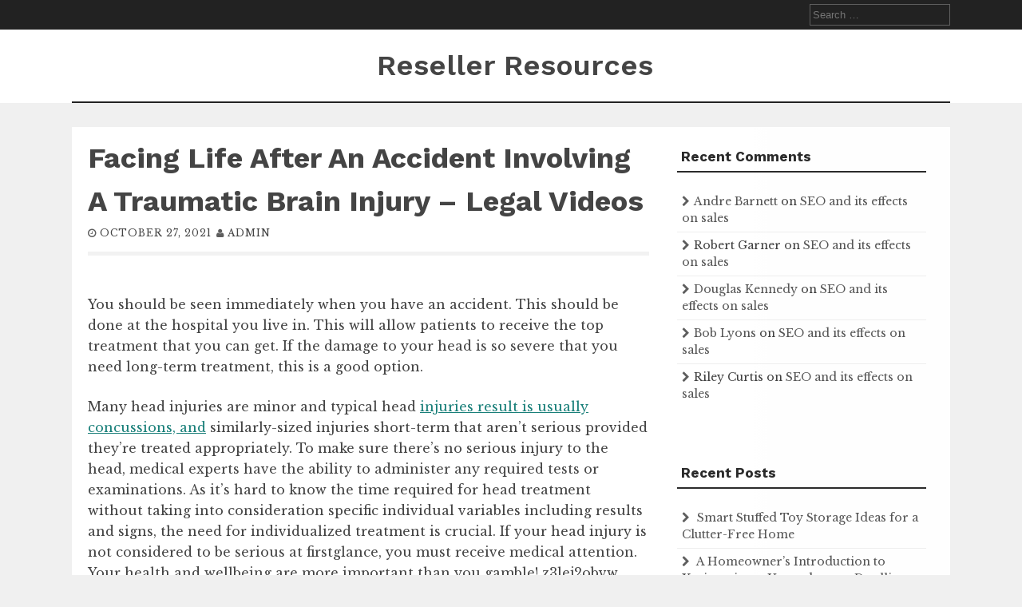

--- FILE ---
content_type: text/html; charset=UTF-8
request_url: https://resellerresources.net/2021/10/facing-life-after-an-accident-involving-a-traumatic-brain-injury-legal-videos/
body_size: 10589
content:
<!DOCTYPE html>
<html lang="en-US">
<head>
    <meta charset="UTF-8">
    <meta name="viewport" content="width=device-width, initial-scale=1">
    <link rel="profile" href="http://gmpg.org/xfn/11">
    <link rel="pingback" href="https://resellerresources.net/xmlrpc.php">

    <meta name='robots' content='index, follow, max-image-preview:large, max-snippet:-1, max-video-preview:-1' />

	<!-- This site is optimized with the Yoast SEO plugin v26.7 - https://yoast.com/wordpress/plugins/seo/ -->
	<title>Facing Life After An Accident Involving A Traumatic Brain Injury - Legal Videos - Reseller Resources</title>
	<link rel="canonical" href="https://resellerresources.net/2021/10/facing-life-after-an-accident-involving-a-traumatic-brain-injury-legal-videos/" />
	<meta property="og:locale" content="en_US" />
	<meta property="og:type" content="article" />
	<meta property="og:title" content="Facing Life After An Accident Involving A Traumatic Brain Injury - Legal Videos - Reseller Resources" />
	<meta property="og:description" content="You should be seen immediately when you have an accident. This should be done at the hospital you live in. This will allow..." />
	<meta property="og:url" content="https://resellerresources.net/2021/10/facing-life-after-an-accident-involving-a-traumatic-brain-injury-legal-videos/" />
	<meta property="og:site_name" content="Reseller Resources" />
	<meta property="article:published_time" content="2021-10-27T09:52:02+00:00" />
	<meta name="author" content="admin" />
	<meta name="twitter:card" content="summary_large_image" />
	<meta name="twitter:label1" content="Written by" />
	<meta name="twitter:data1" content="admin" />
	<meta name="twitter:label2" content="Est. reading time" />
	<meta name="twitter:data2" content="1 minute" />
	<script type="application/ld+json" class="yoast-schema-graph">{"@context":"https://schema.org","@graph":[{"@type":"Article","@id":"https://resellerresources.net/2021/10/facing-life-after-an-accident-involving-a-traumatic-brain-injury-legal-videos/#article","isPartOf":{"@id":"https://resellerresources.net/2021/10/facing-life-after-an-accident-involving-a-traumatic-brain-injury-legal-videos/"},"author":{"name":"admin","@id":"https://resellerresources.net/#/schema/person/8392402ca46ccfe910167c11e215b6d8"},"headline":"Facing Life After An Accident Involving A Traumatic Brain Injury &#8211; Legal Videos","datePublished":"2021-10-27T09:52:02+00:00","mainEntityOfPage":{"@id":"https://resellerresources.net/2021/10/facing-life-after-an-accident-involving-a-traumatic-brain-injury-legal-videos/"},"wordCount":170,"commentCount":0,"articleSection":["Home"],"inLanguage":"en-US","potentialAction":[{"@type":"CommentAction","name":"Comment","target":["https://resellerresources.net/2021/10/facing-life-after-an-accident-involving-a-traumatic-brain-injury-legal-videos/#respond"]}]},{"@type":"WebPage","@id":"https://resellerresources.net/2021/10/facing-life-after-an-accident-involving-a-traumatic-brain-injury-legal-videos/","url":"https://resellerresources.net/2021/10/facing-life-after-an-accident-involving-a-traumatic-brain-injury-legal-videos/","name":"Facing Life After An Accident Involving A Traumatic Brain Injury - Legal Videos - Reseller Resources","isPartOf":{"@id":"https://resellerresources.net/#website"},"datePublished":"2021-10-27T09:52:02+00:00","author":{"@id":"https://resellerresources.net/#/schema/person/8392402ca46ccfe910167c11e215b6d8"},"breadcrumb":{"@id":"https://resellerresources.net/2021/10/facing-life-after-an-accident-involving-a-traumatic-brain-injury-legal-videos/#breadcrumb"},"inLanguage":"en-US","potentialAction":[{"@type":"ReadAction","target":["https://resellerresources.net/2021/10/facing-life-after-an-accident-involving-a-traumatic-brain-injury-legal-videos/"]}]},{"@type":"BreadcrumbList","@id":"https://resellerresources.net/2021/10/facing-life-after-an-accident-involving-a-traumatic-brain-injury-legal-videos/#breadcrumb","itemListElement":[{"@type":"ListItem","position":1,"name":"Home","item":"https://resellerresources.net/"},{"@type":"ListItem","position":2,"name":"Facing Life After An Accident Involving A Traumatic Brain Injury &#8211; Legal Videos"}]},{"@type":"WebSite","@id":"https://resellerresources.net/#website","url":"https://resellerresources.net/","name":"Reseller Resources","description":"Resources for Resellers","potentialAction":[{"@type":"SearchAction","target":{"@type":"EntryPoint","urlTemplate":"https://resellerresources.net/?s={search_term_string}"},"query-input":{"@type":"PropertyValueSpecification","valueRequired":true,"valueName":"search_term_string"}}],"inLanguage":"en-US"},{"@type":"Person","@id":"https://resellerresources.net/#/schema/person/8392402ca46ccfe910167c11e215b6d8","name":"admin","image":{"@type":"ImageObject","inLanguage":"en-US","@id":"https://resellerresources.net/#/schema/person/image/","url":"https://secure.gravatar.com/avatar/9baecf92bae6639a4e61738fb5c8b53b063b214f232b91bd950a7b295f0cd154?s=96&d=mm&r=g","contentUrl":"https://secure.gravatar.com/avatar/9baecf92bae6639a4e61738fb5c8b53b063b214f232b91bd950a7b295f0cd154?s=96&d=mm&r=g","caption":"admin"},"url":"https://resellerresources.net/author/admin/"}]}</script>
	<!-- / Yoast SEO plugin. -->


<link rel='dns-prefetch' href='//fonts.googleapis.com' />
<link rel="alternate" type="application/rss+xml" title="Reseller Resources &raquo; Feed" href="https://resellerresources.net/feed/" />
<link rel="alternate" type="application/rss+xml" title="Reseller Resources &raquo; Comments Feed" href="https://resellerresources.net/comments/feed/" />
<link rel="alternate" type="application/rss+xml" title="Reseller Resources &raquo; Facing Life After An Accident Involving A Traumatic Brain Injury &#8211; Legal Videos Comments Feed" href="https://resellerresources.net/2021/10/facing-life-after-an-accident-involving-a-traumatic-brain-injury-legal-videos/feed/" />
<link rel="alternate" title="oEmbed (JSON)" type="application/json+oembed" href="https://resellerresources.net/wp-json/oembed/1.0/embed?url=https%3A%2F%2Fresellerresources.net%2F2021%2F10%2Ffacing-life-after-an-accident-involving-a-traumatic-brain-injury-legal-videos%2F" />
<link rel="alternate" title="oEmbed (XML)" type="text/xml+oembed" href="https://resellerresources.net/wp-json/oembed/1.0/embed?url=https%3A%2F%2Fresellerresources.net%2F2021%2F10%2Ffacing-life-after-an-accident-involving-a-traumatic-brain-injury-legal-videos%2F&#038;format=xml" />
<style id='wp-img-auto-sizes-contain-inline-css' type='text/css'>
img:is([sizes=auto i],[sizes^="auto," i]){contain-intrinsic-size:3000px 1500px}
/*# sourceURL=wp-img-auto-sizes-contain-inline-css */
</style>
<style id='wp-emoji-styles-inline-css' type='text/css'>

	img.wp-smiley, img.emoji {
		display: inline !important;
		border: none !important;
		box-shadow: none !important;
		height: 1em !important;
		width: 1em !important;
		margin: 0 0.07em !important;
		vertical-align: -0.1em !important;
		background: none !important;
		padding: 0 !important;
	}
/*# sourceURL=wp-emoji-styles-inline-css */
</style>
<style id='wp-block-library-inline-css' type='text/css'>
:root{--wp-block-synced-color:#7a00df;--wp-block-synced-color--rgb:122,0,223;--wp-bound-block-color:var(--wp-block-synced-color);--wp-editor-canvas-background:#ddd;--wp-admin-theme-color:#007cba;--wp-admin-theme-color--rgb:0,124,186;--wp-admin-theme-color-darker-10:#006ba1;--wp-admin-theme-color-darker-10--rgb:0,107,160.5;--wp-admin-theme-color-darker-20:#005a87;--wp-admin-theme-color-darker-20--rgb:0,90,135;--wp-admin-border-width-focus:2px}@media (min-resolution:192dpi){:root{--wp-admin-border-width-focus:1.5px}}.wp-element-button{cursor:pointer}:root .has-very-light-gray-background-color{background-color:#eee}:root .has-very-dark-gray-background-color{background-color:#313131}:root .has-very-light-gray-color{color:#eee}:root .has-very-dark-gray-color{color:#313131}:root .has-vivid-green-cyan-to-vivid-cyan-blue-gradient-background{background:linear-gradient(135deg,#00d084,#0693e3)}:root .has-purple-crush-gradient-background{background:linear-gradient(135deg,#34e2e4,#4721fb 50%,#ab1dfe)}:root .has-hazy-dawn-gradient-background{background:linear-gradient(135deg,#faaca8,#dad0ec)}:root .has-subdued-olive-gradient-background{background:linear-gradient(135deg,#fafae1,#67a671)}:root .has-atomic-cream-gradient-background{background:linear-gradient(135deg,#fdd79a,#004a59)}:root .has-nightshade-gradient-background{background:linear-gradient(135deg,#330968,#31cdcf)}:root .has-midnight-gradient-background{background:linear-gradient(135deg,#020381,#2874fc)}:root{--wp--preset--font-size--normal:16px;--wp--preset--font-size--huge:42px}.has-regular-font-size{font-size:1em}.has-larger-font-size{font-size:2.625em}.has-normal-font-size{font-size:var(--wp--preset--font-size--normal)}.has-huge-font-size{font-size:var(--wp--preset--font-size--huge)}.has-text-align-center{text-align:center}.has-text-align-left{text-align:left}.has-text-align-right{text-align:right}.has-fit-text{white-space:nowrap!important}#end-resizable-editor-section{display:none}.aligncenter{clear:both}.items-justified-left{justify-content:flex-start}.items-justified-center{justify-content:center}.items-justified-right{justify-content:flex-end}.items-justified-space-between{justify-content:space-between}.screen-reader-text{border:0;clip-path:inset(50%);height:1px;margin:-1px;overflow:hidden;padding:0;position:absolute;width:1px;word-wrap:normal!important}.screen-reader-text:focus{background-color:#ddd;clip-path:none;color:#444;display:block;font-size:1em;height:auto;left:5px;line-height:normal;padding:15px 23px 14px;text-decoration:none;top:5px;width:auto;z-index:100000}html :where(.has-border-color){border-style:solid}html :where([style*=border-top-color]){border-top-style:solid}html :where([style*=border-right-color]){border-right-style:solid}html :where([style*=border-bottom-color]){border-bottom-style:solid}html :where([style*=border-left-color]){border-left-style:solid}html :where([style*=border-width]){border-style:solid}html :where([style*=border-top-width]){border-top-style:solid}html :where([style*=border-right-width]){border-right-style:solid}html :where([style*=border-bottom-width]){border-bottom-style:solid}html :where([style*=border-left-width]){border-left-style:solid}html :where(img[class*=wp-image-]){height:auto;max-width:100%}:where(figure){margin:0 0 1em}html :where(.is-position-sticky){--wp-admin--admin-bar--position-offset:var(--wp-admin--admin-bar--height,0px)}@media screen and (max-width:600px){html :where(.is-position-sticky){--wp-admin--admin-bar--position-offset:0px}}

/*# sourceURL=wp-block-library-inline-css */
</style><style id='global-styles-inline-css' type='text/css'>
:root{--wp--preset--aspect-ratio--square: 1;--wp--preset--aspect-ratio--4-3: 4/3;--wp--preset--aspect-ratio--3-4: 3/4;--wp--preset--aspect-ratio--3-2: 3/2;--wp--preset--aspect-ratio--2-3: 2/3;--wp--preset--aspect-ratio--16-9: 16/9;--wp--preset--aspect-ratio--9-16: 9/16;--wp--preset--color--black: #000000;--wp--preset--color--cyan-bluish-gray: #abb8c3;--wp--preset--color--white: #ffffff;--wp--preset--color--pale-pink: #f78da7;--wp--preset--color--vivid-red: #cf2e2e;--wp--preset--color--luminous-vivid-orange: #ff6900;--wp--preset--color--luminous-vivid-amber: #fcb900;--wp--preset--color--light-green-cyan: #7bdcb5;--wp--preset--color--vivid-green-cyan: #00d084;--wp--preset--color--pale-cyan-blue: #8ed1fc;--wp--preset--color--vivid-cyan-blue: #0693e3;--wp--preset--color--vivid-purple: #9b51e0;--wp--preset--gradient--vivid-cyan-blue-to-vivid-purple: linear-gradient(135deg,rgb(6,147,227) 0%,rgb(155,81,224) 100%);--wp--preset--gradient--light-green-cyan-to-vivid-green-cyan: linear-gradient(135deg,rgb(122,220,180) 0%,rgb(0,208,130) 100%);--wp--preset--gradient--luminous-vivid-amber-to-luminous-vivid-orange: linear-gradient(135deg,rgb(252,185,0) 0%,rgb(255,105,0) 100%);--wp--preset--gradient--luminous-vivid-orange-to-vivid-red: linear-gradient(135deg,rgb(255,105,0) 0%,rgb(207,46,46) 100%);--wp--preset--gradient--very-light-gray-to-cyan-bluish-gray: linear-gradient(135deg,rgb(238,238,238) 0%,rgb(169,184,195) 100%);--wp--preset--gradient--cool-to-warm-spectrum: linear-gradient(135deg,rgb(74,234,220) 0%,rgb(151,120,209) 20%,rgb(207,42,186) 40%,rgb(238,44,130) 60%,rgb(251,105,98) 80%,rgb(254,248,76) 100%);--wp--preset--gradient--blush-light-purple: linear-gradient(135deg,rgb(255,206,236) 0%,rgb(152,150,240) 100%);--wp--preset--gradient--blush-bordeaux: linear-gradient(135deg,rgb(254,205,165) 0%,rgb(254,45,45) 50%,rgb(107,0,62) 100%);--wp--preset--gradient--luminous-dusk: linear-gradient(135deg,rgb(255,203,112) 0%,rgb(199,81,192) 50%,rgb(65,88,208) 100%);--wp--preset--gradient--pale-ocean: linear-gradient(135deg,rgb(255,245,203) 0%,rgb(182,227,212) 50%,rgb(51,167,181) 100%);--wp--preset--gradient--electric-grass: linear-gradient(135deg,rgb(202,248,128) 0%,rgb(113,206,126) 100%);--wp--preset--gradient--midnight: linear-gradient(135deg,rgb(2,3,129) 0%,rgb(40,116,252) 100%);--wp--preset--font-size--small: 13px;--wp--preset--font-size--medium: 20px;--wp--preset--font-size--large: 36px;--wp--preset--font-size--x-large: 42px;--wp--preset--spacing--20: 0.44rem;--wp--preset--spacing--30: 0.67rem;--wp--preset--spacing--40: 1rem;--wp--preset--spacing--50: 1.5rem;--wp--preset--spacing--60: 2.25rem;--wp--preset--spacing--70: 3.38rem;--wp--preset--spacing--80: 5.06rem;--wp--preset--shadow--natural: 6px 6px 9px rgba(0, 0, 0, 0.2);--wp--preset--shadow--deep: 12px 12px 50px rgba(0, 0, 0, 0.4);--wp--preset--shadow--sharp: 6px 6px 0px rgba(0, 0, 0, 0.2);--wp--preset--shadow--outlined: 6px 6px 0px -3px rgb(255, 255, 255), 6px 6px rgb(0, 0, 0);--wp--preset--shadow--crisp: 6px 6px 0px rgb(0, 0, 0);}:where(.is-layout-flex){gap: 0.5em;}:where(.is-layout-grid){gap: 0.5em;}body .is-layout-flex{display: flex;}.is-layout-flex{flex-wrap: wrap;align-items: center;}.is-layout-flex > :is(*, div){margin: 0;}body .is-layout-grid{display: grid;}.is-layout-grid > :is(*, div){margin: 0;}:where(.wp-block-columns.is-layout-flex){gap: 2em;}:where(.wp-block-columns.is-layout-grid){gap: 2em;}:where(.wp-block-post-template.is-layout-flex){gap: 1.25em;}:where(.wp-block-post-template.is-layout-grid){gap: 1.25em;}.has-black-color{color: var(--wp--preset--color--black) !important;}.has-cyan-bluish-gray-color{color: var(--wp--preset--color--cyan-bluish-gray) !important;}.has-white-color{color: var(--wp--preset--color--white) !important;}.has-pale-pink-color{color: var(--wp--preset--color--pale-pink) !important;}.has-vivid-red-color{color: var(--wp--preset--color--vivid-red) !important;}.has-luminous-vivid-orange-color{color: var(--wp--preset--color--luminous-vivid-orange) !important;}.has-luminous-vivid-amber-color{color: var(--wp--preset--color--luminous-vivid-amber) !important;}.has-light-green-cyan-color{color: var(--wp--preset--color--light-green-cyan) !important;}.has-vivid-green-cyan-color{color: var(--wp--preset--color--vivid-green-cyan) !important;}.has-pale-cyan-blue-color{color: var(--wp--preset--color--pale-cyan-blue) !important;}.has-vivid-cyan-blue-color{color: var(--wp--preset--color--vivid-cyan-blue) !important;}.has-vivid-purple-color{color: var(--wp--preset--color--vivid-purple) !important;}.has-black-background-color{background-color: var(--wp--preset--color--black) !important;}.has-cyan-bluish-gray-background-color{background-color: var(--wp--preset--color--cyan-bluish-gray) !important;}.has-white-background-color{background-color: var(--wp--preset--color--white) !important;}.has-pale-pink-background-color{background-color: var(--wp--preset--color--pale-pink) !important;}.has-vivid-red-background-color{background-color: var(--wp--preset--color--vivid-red) !important;}.has-luminous-vivid-orange-background-color{background-color: var(--wp--preset--color--luminous-vivid-orange) !important;}.has-luminous-vivid-amber-background-color{background-color: var(--wp--preset--color--luminous-vivid-amber) !important;}.has-light-green-cyan-background-color{background-color: var(--wp--preset--color--light-green-cyan) !important;}.has-vivid-green-cyan-background-color{background-color: var(--wp--preset--color--vivid-green-cyan) !important;}.has-pale-cyan-blue-background-color{background-color: var(--wp--preset--color--pale-cyan-blue) !important;}.has-vivid-cyan-blue-background-color{background-color: var(--wp--preset--color--vivid-cyan-blue) !important;}.has-vivid-purple-background-color{background-color: var(--wp--preset--color--vivid-purple) !important;}.has-black-border-color{border-color: var(--wp--preset--color--black) !important;}.has-cyan-bluish-gray-border-color{border-color: var(--wp--preset--color--cyan-bluish-gray) !important;}.has-white-border-color{border-color: var(--wp--preset--color--white) !important;}.has-pale-pink-border-color{border-color: var(--wp--preset--color--pale-pink) !important;}.has-vivid-red-border-color{border-color: var(--wp--preset--color--vivid-red) !important;}.has-luminous-vivid-orange-border-color{border-color: var(--wp--preset--color--luminous-vivid-orange) !important;}.has-luminous-vivid-amber-border-color{border-color: var(--wp--preset--color--luminous-vivid-amber) !important;}.has-light-green-cyan-border-color{border-color: var(--wp--preset--color--light-green-cyan) !important;}.has-vivid-green-cyan-border-color{border-color: var(--wp--preset--color--vivid-green-cyan) !important;}.has-pale-cyan-blue-border-color{border-color: var(--wp--preset--color--pale-cyan-blue) !important;}.has-vivid-cyan-blue-border-color{border-color: var(--wp--preset--color--vivid-cyan-blue) !important;}.has-vivid-purple-border-color{border-color: var(--wp--preset--color--vivid-purple) !important;}.has-vivid-cyan-blue-to-vivid-purple-gradient-background{background: var(--wp--preset--gradient--vivid-cyan-blue-to-vivid-purple) !important;}.has-light-green-cyan-to-vivid-green-cyan-gradient-background{background: var(--wp--preset--gradient--light-green-cyan-to-vivid-green-cyan) !important;}.has-luminous-vivid-amber-to-luminous-vivid-orange-gradient-background{background: var(--wp--preset--gradient--luminous-vivid-amber-to-luminous-vivid-orange) !important;}.has-luminous-vivid-orange-to-vivid-red-gradient-background{background: var(--wp--preset--gradient--luminous-vivid-orange-to-vivid-red) !important;}.has-very-light-gray-to-cyan-bluish-gray-gradient-background{background: var(--wp--preset--gradient--very-light-gray-to-cyan-bluish-gray) !important;}.has-cool-to-warm-spectrum-gradient-background{background: var(--wp--preset--gradient--cool-to-warm-spectrum) !important;}.has-blush-light-purple-gradient-background{background: var(--wp--preset--gradient--blush-light-purple) !important;}.has-blush-bordeaux-gradient-background{background: var(--wp--preset--gradient--blush-bordeaux) !important;}.has-luminous-dusk-gradient-background{background: var(--wp--preset--gradient--luminous-dusk) !important;}.has-pale-ocean-gradient-background{background: var(--wp--preset--gradient--pale-ocean) !important;}.has-electric-grass-gradient-background{background: var(--wp--preset--gradient--electric-grass) !important;}.has-midnight-gradient-background{background: var(--wp--preset--gradient--midnight) !important;}.has-small-font-size{font-size: var(--wp--preset--font-size--small) !important;}.has-medium-font-size{font-size: var(--wp--preset--font-size--medium) !important;}.has-large-font-size{font-size: var(--wp--preset--font-size--large) !important;}.has-x-large-font-size{font-size: var(--wp--preset--font-size--x-large) !important;}
/*# sourceURL=global-styles-inline-css */
</style>

<style id='classic-theme-styles-inline-css' type='text/css'>
/*! This file is auto-generated */
.wp-block-button__link{color:#fff;background-color:#32373c;border-radius:9999px;box-shadow:none;text-decoration:none;padding:calc(.667em + 2px) calc(1.333em + 2px);font-size:1.125em}.wp-block-file__button{background:#32373c;color:#fff;text-decoration:none}
/*# sourceURL=/wp-includes/css/classic-themes.min.css */
</style>
<link rel='stylesheet' id='flaxseed-pro-style-css' href='https://resellerresources.net/wp-content/themes/flaxseed-pro/style.css?ver=6.9' type='text/css' media='all' />
<link rel='stylesheet' id='flaxseed-pro-main-theme-style-css' href='https://resellerresources.net/wp-content/themes/flaxseed-pro/assets/theme-styles/skins/default.css?ver=6.9' type='text/css' media='all' />
<link rel='stylesheet' id='flaxseed-pro-title-font-css' href='//fonts.googleapis.com/css?family=Work+Sans%3A300%2C400%2C600%2C700%2C400italic%2C700italic&#038;ver=6.9' type='text/css' media='all' />
<link rel='stylesheet' id='flaxseed-pro-body-font-css' href='//fonts.googleapis.com/css?family=Libre+Baskerville%3A300%2C400%2C600%2C700%2C400italic%2C700italic&#038;ver=6.9' type='text/css' media='all' />
<link rel='stylesheet' id='font-awesome-css' href='https://resellerresources.net/wp-content/themes/flaxseed-pro/assets/font-awesome/css/font-awesome.min.css?ver=6.9' type='text/css' media='all' />
<link rel='stylesheet' id='owlcarousel-css-css' href='https://resellerresources.net/wp-content/themes/flaxseed-pro/assets/owlcarousel/dist/assets/owl.carousel.min.css?ver=6.9' type='text/css' media='all' />
<link rel='stylesheet' id='owlcarousel-theme-css-css' href='https://resellerresources.net/wp-content/themes/flaxseed-pro/assets/owlcarousel/dist/assets/owl.theme.default.min.css?ver=6.9' type='text/css' media='all' />
<script type="text/javascript" src="https://resellerresources.net/wp-includes/js/jquery/jquery.min.js?ver=3.7.1" id="jquery-core-js"></script>
<script type="text/javascript" src="https://resellerresources.net/wp-includes/js/jquery/jquery-migrate.min.js?ver=3.4.1" id="jquery-migrate-js"></script>
<script type="text/javascript" src="https://resellerresources.net/wp-content/themes/flaxseed-pro/assets/owlcarousel/dist/owl.carousel.min.js?ver=6.9" id="owlcarousel-js-js"></script>
<link rel="https://api.w.org/" href="https://resellerresources.net/wp-json/" /><link rel="alternate" title="JSON" type="application/json" href="https://resellerresources.net/wp-json/wp/v2/posts/1011" /><link rel="EditURI" type="application/rsd+xml" title="RSD" href="https://resellerresources.net/xmlrpc.php?rsd" />
<meta name="generator" content="WordPress 6.9" />
<link rel='shortlink' href='https://resellerresources.net/?p=1011' />
	<style>
		#masthead .site-title a { color: ##444444; } 
		.title-font, #secondary .widget-title { font-family: Work Sans, sans-serif; } 
		.body-font, body, #secondary, .flaxseed-pro .out-thumb .postedon { font-family: Libre Baskerville, serif; } 
	</style>
	<style type="text/css">.recentcomments a{display:inline !important;padding:0 !important;margin:0 !important;}</style></head>
<body class="wp-singular post-template-default single single-post postid-1011 single-format-standard wp-theme-flaxseed-pro">
<a class="skip-link screen-reader-text" href="#content">Skip to content</a>
<div id="top-bar">
	<div class="container">
		<div class="top-bar-date">
			<div id="social">
							</div>	
						
		</div>
		
		<div class="top-bar-right">
			<div class="short-menu">
				<div class="menu"></div>
			</div>
			
			
			<div class="top-bar-search-form">
				<form role="search" method="get" class="search-form" action="https://resellerresources.net/">
				<label>
					<span class="screen-reader-text">Search for:</span>
					<input type="search" class="search-field" placeholder="Search &hellip;" value="" name="s" />
				</label>
				<input type="submit" class="search-submit" value="Search" />
			</form>			</div>
		</div>	
	</div>
</div>

<header id="masthead" class="site-header" role="banner">		
	
	
	
	<div class="container logo-container top-container">	
		
		<div id="mobile-search-icon"><button id="searchicon"><i class="fa fa-search"></i></button></div>
		
		<div class="site-branding">
	        	        	        <div id="text-title-desc">
		        		        	<div class="site-title title-font"><a href="https://resellerresources.net/" rel="home">
		            	Reseller Resources		           		</a>
		        	</div>
		        	        </div>
	        	    </div>     		
	    
	    <div id="menu-icon"><button href="#menu" class="toggle-menu-link"><i class="fa fa-bars"></i></button></div>
	    
	    
	</div>
	
	<div class="primary-menu-parent">
		<div class="container">
			<nav id="site-navigation" class="main-navigation" role="navigation">
        <div class="menu"></div>
</nav><!-- #site-navigation -->
		</div>
	</div>	
	
	
	
	
	
	<div id="jumbosearch">
	<div class="container">
    <div class="form">
        <form role="search" method="get" class="search-form" action="https://resellerresources.net/">
				<label>
					<span class="screen-reader-text">Search for:</span>
					<input type="search" class="search-field" placeholder="Search &hellip;" value="" name="s" />
				</label>
				<input type="submit" class="search-submit" value="Search" />
			</form>    </div>
	</div>
</div>	
</header><!-- #masthead -->





<div id="page" class="hfeed site">
	
	

	
	<div class="mega-container">
	
		<div id="content" class="site-content container">
			
	<div id="primary-mono" class="content-area md-8">
		<main id="main" class="site-main" role="main">

		
			
<article id="post-1011" class="post-1011 post type-post status-publish format-standard hentry category-home">

	<header class="entry-header">
		<h1 class="entry-title title-font">Facing Life After An Accident Involving A Traumatic Brain Injury &#8211; Legal Videos</h1>		
		
		<div class="entry-meta">
			<span class="posted-on"><i class="fa fa-clock-o"></i> <a href="https://resellerresources.net/2021/10/facing-life-after-an-accident-involving-a-traumatic-brain-injury-legal-videos/" rel="bookmark"><time class="entry-date published updated" datetime="2021-10-27T09:52:02+00:00">October 27, 2021</time></a></span><span class="byline"> <span class="author vcard"><i class="fa fa-user"></i> <a class="url fn n" href="https://resellerresources.net/author/admin/">admin</a></span></span>		</div><!-- .entry-meta -->
	</header><!-- .entry-header -->

	<div id="featured-image">
				</div>
			
			
			
	<div class="entry-content">
		<p></p>
<p> You should be seen immediately when you have an accident. This should be done at the hospital you live in. This will allow patients to receive the top treatment that you can get. If the damage to your head is so severe that you need long-term treatment, this is a good option.</p>
<p>Many head injuries are minor and typical head <a href='https://legalvideos.co/facing-life-after-an-accident-involving-a-traumatic-brain-injury/'>injuries result is usually concussions, and</a> similarly-sized injuries short-term that aren&#8217;t serious provided they&#8217;re treated appropriately. To make sure there&#8217;s no serious injury to the head, medical experts have the ability to administer any required tests or examinations. As it&#8217;s hard to know the time required for head treatment without taking into consideration specific individual variables including results and signs, the need for individualized treatment is crucial. If your head injury is not considered to be serious at firstglance, you must receive medical attention. Your health and wellbeing are more important than you gamble! z3lej2obvw.</p>
			</div><!-- .entry-content -->
	
	<footer class="entry-footer">
		<span class="cat-links">Posted in <a href="https://resellerresources.net/category/home/" rel="category tag">Home</a></span>	</footer><!-- .entry-footer -->
</article><!-- #post-## -->
			
			
<div id="comments" class="comments-area">

	
	
	
		<div id="respond" class="comment-respond">
		<h3 id="reply-title" class="comment-reply-title">Leave a Reply <small><a rel="nofollow" id="cancel-comment-reply-link" href="/2021/10/facing-life-after-an-accident-involving-a-traumatic-brain-injury-legal-videos/#respond" style="display:none;">Cancel reply</a></small></h3><p class="must-log-in">You must be <a href="https://resellerresources.net/wp-login.php?redirect_to=https%3A%2F%2Fresellerresources.net%2F2021%2F10%2Ffacing-life-after-an-accident-involving-a-traumatic-brain-injury-legal-videos%2F">logged in</a> to post a comment.</p>	</div><!-- #respond -->
	
</div><!-- #comments -->

		
		</main><!-- #main -->
	</div><!-- #primary -->

<div id="secondary" class="widget-area md-4" role="complementary">	
	<aside id="recent-comments-2" class="widget widget_recent_comments"><h3 class="widget-title title-font"><span>Recent Comments</span></h3><ul id="recentcomments"><li class="recentcomments"><span class="comment-author-link"><a href="http://www.splashingpumpkins.com/latest-funeral-statistics-and-facts-in-the-usa.htm" class="url" rel="ugc external nofollow">Andre Barnett</a></span> on <a href="https://resellerresources.net/2013/06/seo-and-its-effects-on-sales/#comment-109">SEO and its effects on sales</a></li><li class="recentcomments"><span class="comment-author-link">Robert Garner</span> on <a href="https://resellerresources.net/2013/06/seo-and-its-effects-on-sales/#comment-108">SEO and its effects on sales</a></li><li class="recentcomments"><span class="comment-author-link"><a href="http://www.alfa.org/alfa/Facts_and_Figures.asp" class="url" rel="ugc external nofollow">Douglas Kennedy</a></span> on <a href="https://resellerresources.net/2013/06/seo-and-its-effects-on-sales/#comment-107">SEO and its effects on sales</a></li><li class="recentcomments"><span class="comment-author-link"><a href="http://en.wikipedia.org/wiki/Water_damage" class="url" rel="ugc external nofollow">Bob Lyons</a></span> on <a href="https://resellerresources.net/2013/06/seo-and-its-effects-on-sales/#comment-106">SEO and its effects on sales</a></li><li class="recentcomments"><span class="comment-author-link">Riley Curtis</span> on <a href="https://resellerresources.net/2013/06/seo-and-its-effects-on-sales/#comment-105">SEO and its effects on sales</a></li></ul></aside>
		<aside id="recent-posts-2" class="widget widget_recent_entries">
		<h3 class="widget-title title-font"><span>Recent Posts</span></h3>
		<ul>
											<li>
					<a href="https://resellerresources.net/2026/01/smart-stuffed-toy-storage-ideas-for-a-clutter-free-home/">Smart Stuffed Toy Storage Ideas for a Clutter-Free Home</a>
									</li>
											<li>
					<a href="https://resellerresources.net/2026/01/a-homeowners-introduction-to-xeriscaping-upgrade-your-dwelling/">A Homeowner&#8217;s Introduction to Xeriscaping &#8211; Upgrade your Dwelling</a>
									</li>
											<li>
					<a href="https://resellerresources.net/2026/01/how-to-find-the-best-local-home-care-for-you-remarkable-medicine/">How to Find the Best Local Home Care for You &#8211; Remarkable Medicine</a>
									</li>
											<li>
					<a href="https://resellerresources.net/2026/01/all-around-home-repair-services-for-modern-homes-house-repair-hacks/">All Around Home Repair Services For Modern Homes &#8211; House Repair Hacks</a>
									</li>
											<li>
					<a href="https://resellerresources.net/2026/01/high-quality-home-renovation-services-house-upkeep-essentials/">High-Quality Home Renovation Services &#8211; House Upkeep Essentials</a>
									</li>
					</ul>

		</aside><aside id="calendar-2" class="widget widget_calendar"><h3 class="widget-title title-font"><span>Post Calendar</span></h3><div id="calendar_wrap" class="calendar_wrap"><table id="wp-calendar" class="wp-calendar-table">
	<caption>October 2021</caption>
	<thead>
	<tr>
		<th scope="col" aria-label="Monday">M</th>
		<th scope="col" aria-label="Tuesday">T</th>
		<th scope="col" aria-label="Wednesday">W</th>
		<th scope="col" aria-label="Thursday">T</th>
		<th scope="col" aria-label="Friday">F</th>
		<th scope="col" aria-label="Saturday">S</th>
		<th scope="col" aria-label="Sunday">S</th>
	</tr>
	</thead>
	<tbody>
	<tr>
		<td colspan="4" class="pad">&nbsp;</td><td><a href="https://resellerresources.net/2021/10/01/" aria-label="Posts published on October 1, 2021">1</a></td><td><a href="https://resellerresources.net/2021/10/02/" aria-label="Posts published on October 2, 2021">2</a></td><td>3</td>
	</tr>
	<tr>
		<td><a href="https://resellerresources.net/2021/10/04/" aria-label="Posts published on October 4, 2021">4</a></td><td>5</td><td><a href="https://resellerresources.net/2021/10/06/" aria-label="Posts published on October 6, 2021">6</a></td><td><a href="https://resellerresources.net/2021/10/07/" aria-label="Posts published on October 7, 2021">7</a></td><td><a href="https://resellerresources.net/2021/10/08/" aria-label="Posts published on October 8, 2021">8</a></td><td><a href="https://resellerresources.net/2021/10/09/" aria-label="Posts published on October 9, 2021">9</a></td><td><a href="https://resellerresources.net/2021/10/10/" aria-label="Posts published on October 10, 2021">10</a></td>
	</tr>
	<tr>
		<td>11</td><td>12</td><td>13</td><td><a href="https://resellerresources.net/2021/10/14/" aria-label="Posts published on October 14, 2021">14</a></td><td>15</td><td><a href="https://resellerresources.net/2021/10/16/" aria-label="Posts published on October 16, 2021">16</a></td><td>17</td>
	</tr>
	<tr>
		<td>18</td><td><a href="https://resellerresources.net/2021/10/19/" aria-label="Posts published on October 19, 2021">19</a></td><td><a href="https://resellerresources.net/2021/10/20/" aria-label="Posts published on October 20, 2021">20</a></td><td>21</td><td><a href="https://resellerresources.net/2021/10/22/" aria-label="Posts published on October 22, 2021">22</a></td><td>23</td><td>24</td>
	</tr>
	<tr>
		<td>25</td><td><a href="https://resellerresources.net/2021/10/26/" aria-label="Posts published on October 26, 2021">26</a></td><td><a href="https://resellerresources.net/2021/10/27/" aria-label="Posts published on October 27, 2021">27</a></td><td><a href="https://resellerresources.net/2021/10/28/" aria-label="Posts published on October 28, 2021">28</a></td><td>29</td><td>30</td><td>31</td>
	</tr>
	</tbody>
	</table><nav aria-label="Previous and next months" class="wp-calendar-nav">
		<span class="wp-calendar-nav-prev"><a href="https://resellerresources.net/2021/09/">&laquo; Sep</a></span>
		<span class="pad">&nbsp;</span>
		<span class="wp-calendar-nav-next"><a href="https://resellerresources.net/2021/11/">Nov &raquo;</a></span>
	</nav></div></aside><aside id="archives-2" class="widget widget_archive"><h3 class="widget-title title-font"><span>Archives</span></h3>		<label class="screen-reader-text" for="archives-dropdown-2">Archives</label>
		<select id="archives-dropdown-2" name="archive-dropdown">
			
			<option value="">Select Month</option>
				<option value='https://resellerresources.net/2026/01/'> January 2026 </option>
	<option value='https://resellerresources.net/2025/12/'> December 2025 </option>
	<option value='https://resellerresources.net/2025/11/'> November 2025 </option>
	<option value='https://resellerresources.net/2025/10/'> October 2025 </option>
	<option value='https://resellerresources.net/2025/09/'> September 2025 </option>
	<option value='https://resellerresources.net/2025/08/'> August 2025 </option>
	<option value='https://resellerresources.net/2025/07/'> July 2025 </option>
	<option value='https://resellerresources.net/2025/06/'> June 2025 </option>
	<option value='https://resellerresources.net/2025/05/'> May 2025 </option>
	<option value='https://resellerresources.net/2025/04/'> April 2025 </option>
	<option value='https://resellerresources.net/2025/03/'> March 2025 </option>
	<option value='https://resellerresources.net/2025/02/'> February 2025 </option>
	<option value='https://resellerresources.net/2025/01/'> January 2025 </option>
	<option value='https://resellerresources.net/2024/12/'> December 2024 </option>
	<option value='https://resellerresources.net/2024/11/'> November 2024 </option>
	<option value='https://resellerresources.net/2024/10/'> October 2024 </option>
	<option value='https://resellerresources.net/2024/09/'> September 2024 </option>
	<option value='https://resellerresources.net/2024/08/'> August 2024 </option>
	<option value='https://resellerresources.net/2024/07/'> July 2024 </option>
	<option value='https://resellerresources.net/2024/06/'> June 2024 </option>
	<option value='https://resellerresources.net/2024/05/'> May 2024 </option>
	<option value='https://resellerresources.net/2024/04/'> April 2024 </option>
	<option value='https://resellerresources.net/2024/03/'> March 2024 </option>
	<option value='https://resellerresources.net/2024/02/'> February 2024 </option>
	<option value='https://resellerresources.net/2024/01/'> January 2024 </option>
	<option value='https://resellerresources.net/2023/12/'> December 2023 </option>
	<option value='https://resellerresources.net/2023/11/'> November 2023 </option>
	<option value='https://resellerresources.net/2023/10/'> October 2023 </option>
	<option value='https://resellerresources.net/2023/09/'> September 2023 </option>
	<option value='https://resellerresources.net/2023/08/'> August 2023 </option>
	<option value='https://resellerresources.net/2023/07/'> July 2023 </option>
	<option value='https://resellerresources.net/2023/06/'> June 2023 </option>
	<option value='https://resellerresources.net/2023/05/'> May 2023 </option>
	<option value='https://resellerresources.net/2023/04/'> April 2023 </option>
	<option value='https://resellerresources.net/2023/03/'> March 2023 </option>
	<option value='https://resellerresources.net/2023/02/'> February 2023 </option>
	<option value='https://resellerresources.net/2023/01/'> January 2023 </option>
	<option value='https://resellerresources.net/2022/12/'> December 2022 </option>
	<option value='https://resellerresources.net/2022/11/'> November 2022 </option>
	<option value='https://resellerresources.net/2022/10/'> October 2022 </option>
	<option value='https://resellerresources.net/2022/09/'> September 2022 </option>
	<option value='https://resellerresources.net/2022/08/'> August 2022 </option>
	<option value='https://resellerresources.net/2022/07/'> July 2022 </option>
	<option value='https://resellerresources.net/2022/06/'> June 2022 </option>
	<option value='https://resellerresources.net/2022/05/'> May 2022 </option>
	<option value='https://resellerresources.net/2022/04/'> April 2022 </option>
	<option value='https://resellerresources.net/2022/03/'> March 2022 </option>
	<option value='https://resellerresources.net/2022/02/'> February 2022 </option>
	<option value='https://resellerresources.net/2022/01/'> January 2022 </option>
	<option value='https://resellerresources.net/2021/12/'> December 2021 </option>
	<option value='https://resellerresources.net/2021/11/'> November 2021 </option>
	<option value='https://resellerresources.net/2021/10/'> October 2021 </option>
	<option value='https://resellerresources.net/2021/09/'> September 2021 </option>
	<option value='https://resellerresources.net/2021/08/'> August 2021 </option>
	<option value='https://resellerresources.net/2021/07/'> July 2021 </option>
	<option value='https://resellerresources.net/2021/06/'> June 2021 </option>
	<option value='https://resellerresources.net/2021/05/'> May 2021 </option>
	<option value='https://resellerresources.net/2021/04/'> April 2021 </option>
	<option value='https://resellerresources.net/2021/03/'> March 2021 </option>
	<option value='https://resellerresources.net/2021/02/'> February 2021 </option>
	<option value='https://resellerresources.net/2021/01/'> January 2021 </option>
	<option value='https://resellerresources.net/2020/12/'> December 2020 </option>
	<option value='https://resellerresources.net/2020/11/'> November 2020 </option>
	<option value='https://resellerresources.net/2020/10/'> October 2020 </option>
	<option value='https://resellerresources.net/2016/04/'> April 2016 </option>
	<option value='https://resellerresources.net/2015/12/'> December 2015 </option>
	<option value='https://resellerresources.net/2013/06/'> June 2013 </option>
	<option value='https://resellerresources.net/2013/02/'> February 2013 </option>
	<option value='https://resellerresources.net/2013/01/'> January 2013 </option>
	<option value='https://resellerresources.net/2012/12/'> December 2012 </option>
	<option value='https://resellerresources.net/2012/11/'> November 2012 </option>
	<option value='https://resellerresources.net/2012/10/'> October 2012 </option>
	<option value='https://resellerresources.net/2012/09/'> September 2012 </option>
	<option value='https://resellerresources.net/2012/08/'> August 2012 </option>
	<option value='https://resellerresources.net/2012/05/'> May 2012 </option>
	<option value='https://resellerresources.net/2012/04/'> April 2012 </option>
	<option value='https://resellerresources.net/2012/03/'> March 2012 </option>
	<option value='https://resellerresources.net/2011/11/'> November 2011 </option>
	<option value='https://resellerresources.net/2011/09/'> September 2011 </option>
	<option value='https://resellerresources.net/2011/08/'> August 2011 </option>
	<option value='https://resellerresources.net/2011/07/'> July 2011 </option>

		</select>

			<script type="text/javascript">
/* <![CDATA[ */

( ( dropdownId ) => {
	const dropdown = document.getElementById( dropdownId );
	function onSelectChange() {
		setTimeout( () => {
			if ( 'escape' === dropdown.dataset.lastkey ) {
				return;
			}
			if ( dropdown.value ) {
				document.location.href = dropdown.value;
			}
		}, 250 );
	}
	function onKeyUp( event ) {
		if ( 'Escape' === event.key ) {
			dropdown.dataset.lastkey = 'escape';
		} else {
			delete dropdown.dataset.lastkey;
		}
	}
	function onClick() {
		delete dropdown.dataset.lastkey;
	}
	dropdown.addEventListener( 'keyup', onKeyUp );
	dropdown.addEventListener( 'click', onClick );
	dropdown.addEventListener( 'change', onSelectChange );
})( "archives-dropdown-2" );

//# sourceURL=WP_Widget_Archives%3A%3Awidget
/* ]]> */
</script>
</aside></div><!-- #secondary -->
</div><!-- #content -->
</div><!-- #page -->
 </div><!--.mega-container-->
 	<footer id="colophon" class="site-footer title-font" role="contentinfo">
		<div class="container">
			<div class="site-info">
				Powered by WordPress			</div><!-- .site-info -->
		</div>
	</footer><!-- #colophon -->
	
<nav id="menu" class="panel" role="navigation">
	<button class="go-to-bottom"><i class="fa fa-down"></i></button>
	<button id="close-menu" class="toggle-menu-link"><i class="fa fa-times"></i></button>
	<div class="menu"></div>
	<button class="go-to-top"><i class="fa fa-up"></i></button>
</nav>

<script type="speculationrules">
{"prefetch":[{"source":"document","where":{"and":[{"href_matches":"/*"},{"not":{"href_matches":["/wp-*.php","/wp-admin/*","/wp-content/uploads/*","/wp-content/*","/wp-content/plugins/*","/wp-content/themes/flaxseed-pro/*","/*\\?(.+)"]}},{"not":{"selector_matches":"a[rel~=\"nofollow\"]"}},{"not":{"selector_matches":".no-prefetch, .no-prefetch a"}}]},"eagerness":"conservative"}]}
</script>
<script type="text/javascript" src="https://resellerresources.net/wp-content/themes/flaxseed-pro/assets/js/bigSlide.min.js" id="bigslide-js"></script>
<script type="text/javascript" src="https://resellerresources.net/wp-includes/js/comment-reply.min.js?ver=6.9" id="comment-reply-js" async="async" data-wp-strategy="async" fetchpriority="low"></script>
<script type="text/javascript" src="https://resellerresources.net/wp-content/themes/flaxseed-pro/assets/js/custom.js" id="flaxseed-pro-js-js"></script>
<script id="wp-emoji-settings" type="application/json">
{"baseUrl":"https://s.w.org/images/core/emoji/17.0.2/72x72/","ext":".png","svgUrl":"https://s.w.org/images/core/emoji/17.0.2/svg/","svgExt":".svg","source":{"concatemoji":"https://resellerresources.net/wp-includes/js/wp-emoji-release.min.js?ver=6.9"}}
</script>
<script type="module">
/* <![CDATA[ */
/*! This file is auto-generated */
const a=JSON.parse(document.getElementById("wp-emoji-settings").textContent),o=(window._wpemojiSettings=a,"wpEmojiSettingsSupports"),s=["flag","emoji"];function i(e){try{var t={supportTests:e,timestamp:(new Date).valueOf()};sessionStorage.setItem(o,JSON.stringify(t))}catch(e){}}function c(e,t,n){e.clearRect(0,0,e.canvas.width,e.canvas.height),e.fillText(t,0,0);t=new Uint32Array(e.getImageData(0,0,e.canvas.width,e.canvas.height).data);e.clearRect(0,0,e.canvas.width,e.canvas.height),e.fillText(n,0,0);const a=new Uint32Array(e.getImageData(0,0,e.canvas.width,e.canvas.height).data);return t.every((e,t)=>e===a[t])}function p(e,t){e.clearRect(0,0,e.canvas.width,e.canvas.height),e.fillText(t,0,0);var n=e.getImageData(16,16,1,1);for(let e=0;e<n.data.length;e++)if(0!==n.data[e])return!1;return!0}function u(e,t,n,a){switch(t){case"flag":return n(e,"\ud83c\udff3\ufe0f\u200d\u26a7\ufe0f","\ud83c\udff3\ufe0f\u200b\u26a7\ufe0f")?!1:!n(e,"\ud83c\udde8\ud83c\uddf6","\ud83c\udde8\u200b\ud83c\uddf6")&&!n(e,"\ud83c\udff4\udb40\udc67\udb40\udc62\udb40\udc65\udb40\udc6e\udb40\udc67\udb40\udc7f","\ud83c\udff4\u200b\udb40\udc67\u200b\udb40\udc62\u200b\udb40\udc65\u200b\udb40\udc6e\u200b\udb40\udc67\u200b\udb40\udc7f");case"emoji":return!a(e,"\ud83e\u1fac8")}return!1}function f(e,t,n,a){let r;const o=(r="undefined"!=typeof WorkerGlobalScope&&self instanceof WorkerGlobalScope?new OffscreenCanvas(300,150):document.createElement("canvas")).getContext("2d",{willReadFrequently:!0}),s=(o.textBaseline="top",o.font="600 32px Arial",{});return e.forEach(e=>{s[e]=t(o,e,n,a)}),s}function r(e){var t=document.createElement("script");t.src=e,t.defer=!0,document.head.appendChild(t)}a.supports={everything:!0,everythingExceptFlag:!0},new Promise(t=>{let n=function(){try{var e=JSON.parse(sessionStorage.getItem(o));if("object"==typeof e&&"number"==typeof e.timestamp&&(new Date).valueOf()<e.timestamp+604800&&"object"==typeof e.supportTests)return e.supportTests}catch(e){}return null}();if(!n){if("undefined"!=typeof Worker&&"undefined"!=typeof OffscreenCanvas&&"undefined"!=typeof URL&&URL.createObjectURL&&"undefined"!=typeof Blob)try{var e="postMessage("+f.toString()+"("+[JSON.stringify(s),u.toString(),c.toString(),p.toString()].join(",")+"));",a=new Blob([e],{type:"text/javascript"});const r=new Worker(URL.createObjectURL(a),{name:"wpTestEmojiSupports"});return void(r.onmessage=e=>{i(n=e.data),r.terminate(),t(n)})}catch(e){}i(n=f(s,u,c,p))}t(n)}).then(e=>{for(const n in e)a.supports[n]=e[n],a.supports.everything=a.supports.everything&&a.supports[n],"flag"!==n&&(a.supports.everythingExceptFlag=a.supports.everythingExceptFlag&&a.supports[n]);var t;a.supports.everythingExceptFlag=a.supports.everythingExceptFlag&&!a.supports.flag,a.supports.everything||((t=a.source||{}).concatemoji?r(t.concatemoji):t.wpemoji&&t.twemoji&&(r(t.twemoji),r(t.wpemoji)))});
//# sourceURL=https://resellerresources.net/wp-includes/js/wp-emoji-loader.min.js
/* ]]> */
</script>
</body>
</html>
